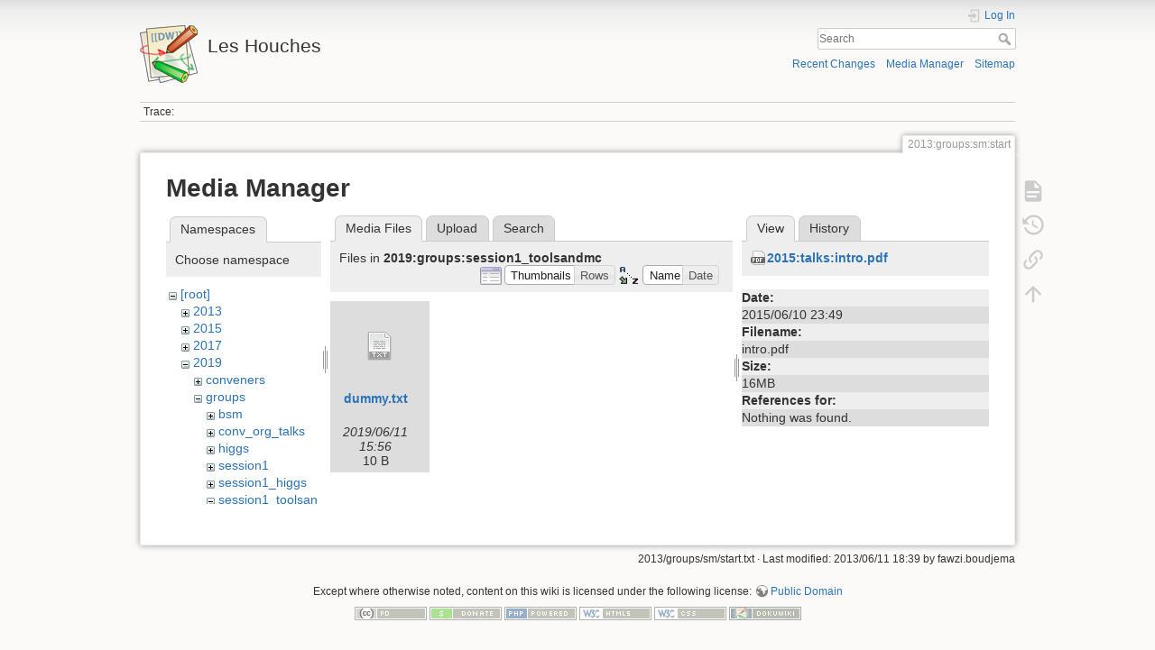

--- FILE ---
content_type: text/html; charset=utf-8
request_url: https://phystev.cnrs.fr/wiki/2013:groups:sm:start?ns=2019%3Agroups%3Asession1_toolsandmc&tab_files=files&do=media&tab_details=view&image=2015%3Atalks%3Aintro.pdf
body_size: 4349
content:
<!DOCTYPE html>
<html lang="en" dir="ltr" class="no-js">
<head>
    <meta charset="utf-8" />
    <title>2013:groups:sm:start [Les Houches]</title>
    <script>(function(H){H.className=H.className.replace(/\bno-js\b/,'js')})(document.documentElement)</script>
    <meta name="generator" content="DokuWiki"/>
<meta name="theme-color" content="#008800"/>
<meta name="robots" content="noindex,nofollow"/>
<link rel="search" type="application/opensearchdescription+xml" href="/wiki/lib/exe/opensearch.php" title="Les Houches"/>
<link rel="start" href="/wiki/"/>
<link rel="contents" href="/wiki/2013:groups:sm:start?do=index" title="Sitemap"/>
<link rel="manifest" href="/wiki/lib/exe/manifest.php"/>
<link rel="alternate" type="application/rss+xml" title="Recent Changes" href="/wiki/feed.php"/>
<link rel="alternate" type="application/rss+xml" title="Current namespace" href="/wiki/feed.php?mode=list&amp;ns=2013:groups:sm"/>
<link rel="alternate" type="text/html" title="Plain HTML" href="/wiki/_export/xhtml/2013:groups:sm:start"/>
<link rel="alternate" type="text/plain" title="Wiki Markup" href="/wiki/_export/raw/2013:groups:sm:start"/>
<link rel="stylesheet" type="text/css" href="/wiki/lib/exe/css.php?t=dokuwiki&amp;tseed=9346ba7e90f8082f4f382f83f1b876e0"/>
<!--[if gte IE 9]><!-->
<script type="text/javascript">/*<![CDATA[*/var NS='2013:groups:sm';var JSINFO = {"id":"2013:groups:sm:start","namespace":"2013:groups:sm","ACT":"media","useHeadingNavigation":0,"useHeadingContent":0};
/*!]]>*/</script>
<script type="text/javascript" charset="utf-8" src="/wiki/lib/exe/jquery.php?tseed=23f888679b4f1dc26eef34902aca964f"></script>
<script type="text/javascript" charset="utf-8" src="/wiki/lib/exe/js.php?t=dokuwiki&amp;tseed=9346ba7e90f8082f4f382f83f1b876e0"></script>
<script type="text/x-mathjax-config">/*<![CDATA[*/MathJax.Hub.Config({

    tex2jax: {

        inlineMath: [ ["$","$"], ["\\(","\\)"] ],

        displayMath: [ ["$$","$$"], ["\\[","\\]"] ],

        processEscapes: true

    }

});
/*!]]>*/</script>
<script type="text/javascript" charset="utf-8" src="https://cdnjs.cloudflare.com/ajax/libs/mathjax/2.7.4/MathJax.js?config=TeX-AMS_CHTML.js"></script>
<!--<![endif]-->
    <meta name="viewport" content="width=device-width,initial-scale=1" />
    <link rel="shortcut icon" href="/wiki/lib/tpl/dokuwiki/images/favicon.ico" />
<link rel="apple-touch-icon" href="/wiki/lib/tpl/dokuwiki/images/apple-touch-icon.png" />
    </head>

<body>
    <div id="dokuwiki__site"><div id="dokuwiki__top" class="site dokuwiki mode_media tpl_dokuwiki     hasSidebar">

        
<!-- ********** HEADER ********** -->
<div id="dokuwiki__header"><div class="pad group">

    
    <div class="headings group">
        <ul class="a11y skip">
            <li><a href="#dokuwiki__content">skip to content</a></li>
        </ul>

        <h1><a href="/wiki/start"  accesskey="h" title="[H]"><img src="/wiki/lib/tpl/dokuwiki/images/logo.png" width="64" height="64" alt="" /> <span>Les Houches</span></a></h1>
            </div>

    <div class="tools group">
        <!-- USER TOOLS -->
                    <div id="dokuwiki__usertools">
                <h3 class="a11y">User Tools</h3>
                <ul>
                    <li class="action login"><a href="/wiki/2013:groups:sm:start?do=login&amp;sectok=" title="Log In" rel="nofollow"><span>Log In</span><svg xmlns="http://www.w3.org/2000/svg" width="24" height="24" viewBox="0 0 24 24"><path d="M10 17.25V14H3v-4h7V6.75L15.25 12 10 17.25M8 2h9a2 2 0 0 1 2 2v16a2 2 0 0 1-2 2H8a2 2 0 0 1-2-2v-4h2v4h9V4H8v4H6V4a2 2 0 0 1 2-2z"/></svg></a></li>                </ul>
            </div>
        
        <!-- SITE TOOLS -->
        <div id="dokuwiki__sitetools">
            <h3 class="a11y">Site Tools</h3>
            <form action="/wiki/start" method="get" role="search" class="search doku_form" id="dw__search" accept-charset="utf-8"><input type="hidden" name="do" value="search" /><input type="hidden" name="id" value="2013:groups:sm:start" /><div class="no"><input name="q" type="text" class="edit" title="[F]" accesskey="f" placeholder="Search" autocomplete="on" id="qsearch__in" value="" /><button value="1" type="submit" title="Search">Search</button><div id="qsearch__out" class="ajax_qsearch JSpopup"></div></div></form>            <div class="mobileTools">
                <form action="/wiki/doku.php" method="get" accept-charset="utf-8"><div class="no"><input type="hidden" name="id" value="2013:groups:sm:start" /><select name="do" class="edit quickselect" title="Tools"><option value="">Tools</option><optgroup label="Page Tools"><option value="">Show page</option><option value="revisions">Old revisions</option><option value="backlink">Backlinks</option></optgroup><optgroup label="Site Tools"><option value="recent">Recent Changes</option><option value="media">Media Manager</option><option value="index">Sitemap</option></optgroup><optgroup label="User Tools"><option value="login">Log In</option></optgroup></select><button type="submit">&gt;</button></div></form>            </div>
            <ul>
                <li class="action recent"><a href="/wiki/2013:groups:sm:start?do=recent" title="Recent Changes [r]" rel="nofollow" accesskey="r">Recent Changes</a></li><li class="action media"><a href="/wiki/2013:groups:sm:start?do=media&amp;ns=2013%3Agroups%3Asm" title="Media Manager" rel="nofollow">Media Manager</a></li><li class="action index"><a href="/wiki/2013:groups:sm:start?do=index" title="Sitemap [x]" rel="nofollow" accesskey="x">Sitemap</a></li>            </ul>
        </div>

    </div>

    <!-- BREADCRUMBS -->
            <div class="breadcrumbs">
                                        <div class="trace"><span class="bchead">Trace:</span></div>
                    </div>
    


    <hr class="a11y" />
</div></div><!-- /header -->

        <div class="wrapper group">

            
            <!-- ********** CONTENT ********** -->
            <div id="dokuwiki__content"><div class="pad group">
                
                <div class="pageId"><span>2013:groups:sm:start</span></div>

                <div class="page group">
                                                            <!-- wikipage start -->
                    <div id="mediamanager__page">
<h1>Media Manager</h1>
<div class="panel namespaces">
<h2>Namespaces</h2>
<div class="panelHeader">Choose namespace</div>
<div class="panelContent" id="media__tree">

<ul class="idx">
<li class="media level0 open"><img src="/wiki/lib/images/minus.gif" alt="−" /><div class="li"><a href="/wiki/2013:groups:sm:start?ns=&amp;tab_files=files&amp;do=media&amp;tab_details=view&amp;image=2015%3Atalks%3Aintro.pdf" class="idx_dir">[root]</a></div>
<ul class="idx">
<li class="media level1 closed"><img src="/wiki/lib/images/plus.gif" alt="+" /><div class="li"><a href="/wiki/2013:groups:sm:start?ns=2013&amp;tab_files=files&amp;do=media&amp;tab_details=view&amp;image=2015%3Atalks%3Aintro.pdf" class="idx_dir">2013</a></div></li>
<li class="media level1 closed"><img src="/wiki/lib/images/plus.gif" alt="+" /><div class="li"><a href="/wiki/2013:groups:sm:start?ns=2015&amp;tab_files=files&amp;do=media&amp;tab_details=view&amp;image=2015%3Atalks%3Aintro.pdf" class="idx_dir">2015</a></div></li>
<li class="media level1 closed"><img src="/wiki/lib/images/plus.gif" alt="+" /><div class="li"><a href="/wiki/2013:groups:sm:start?ns=2017&amp;tab_files=files&amp;do=media&amp;tab_details=view&amp;image=2015%3Atalks%3Aintro.pdf" class="idx_dir">2017</a></div></li>
<li class="media level1 open"><img src="/wiki/lib/images/minus.gif" alt="−" /><div class="li"><a href="/wiki/2013:groups:sm:start?ns=2019&amp;tab_files=files&amp;do=media&amp;tab_details=view&amp;image=2015%3Atalks%3Aintro.pdf" class="idx_dir">2019</a></div>
<ul class="idx">
<li class="media level2 closed"><img src="/wiki/lib/images/plus.gif" alt="+" /><div class="li"><a href="/wiki/2013:groups:sm:start?ns=2019%3Aconveners&amp;tab_files=files&amp;do=media&amp;tab_details=view&amp;image=2015%3Atalks%3Aintro.pdf" class="idx_dir">conveners</a></div></li>
<li class="media level2 open"><img src="/wiki/lib/images/minus.gif" alt="−" /><div class="li"><a href="/wiki/2013:groups:sm:start?ns=2019%3Agroups&amp;tab_files=files&amp;do=media&amp;tab_details=view&amp;image=2015%3Atalks%3Aintro.pdf" class="idx_dir">groups</a></div>
<ul class="idx">
<li class="media level3 closed"><img src="/wiki/lib/images/plus.gif" alt="+" /><div class="li"><a href="/wiki/2013:groups:sm:start?ns=2019%3Agroups%3Absm&amp;tab_files=files&amp;do=media&amp;tab_details=view&amp;image=2015%3Atalks%3Aintro.pdf" class="idx_dir">bsm</a></div></li>
<li class="media level3 closed"><img src="/wiki/lib/images/plus.gif" alt="+" /><div class="li"><a href="/wiki/2013:groups:sm:start?ns=2019%3Agroups%3Aconv_org_talks&amp;tab_files=files&amp;do=media&amp;tab_details=view&amp;image=2015%3Atalks%3Aintro.pdf" class="idx_dir">conv_org_talks</a></div></li>
<li class="media level3 closed"><img src="/wiki/lib/images/plus.gif" alt="+" /><div class="li"><a href="/wiki/2013:groups:sm:start?ns=2019%3Agroups%3Ahiggs&amp;tab_files=files&amp;do=media&amp;tab_details=view&amp;image=2015%3Atalks%3Aintro.pdf" class="idx_dir">higgs</a></div></li>
<li class="media level3 closed"><img src="/wiki/lib/images/plus.gif" alt="+" /><div class="li"><a href="/wiki/2013:groups:sm:start?ns=2019%3Agroups%3Asession1&amp;tab_files=files&amp;do=media&amp;tab_details=view&amp;image=2015%3Atalks%3Aintro.pdf" class="idx_dir">session1</a></div></li>
<li class="media level3 closed"><img src="/wiki/lib/images/plus.gif" alt="+" /><div class="li"><a href="/wiki/2013:groups:sm:start?ns=2019%3Agroups%3Asession1_higgs&amp;tab_files=files&amp;do=media&amp;tab_details=view&amp;image=2015%3Atalks%3Aintro.pdf" class="idx_dir">session1_higgs</a></div></li>
<li class="media level3 open"><img src="/wiki/lib/images/minus.gif" alt="−" /><div class="li"><a href="/wiki/2013:groups:sm:start?ns=2019%3Agroups%3Asession1_toolsandmc&amp;tab_files=files&amp;do=media&amp;tab_details=view&amp;image=2015%3Atalks%3Aintro.pdf" class="idx_dir">session1_toolsandmc</a></div></li>
<li class="media level3 closed"><img src="/wiki/lib/images/plus.gif" alt="+" /><div class="li"><a href="/wiki/2013:groups:sm:start?ns=2019%3Agroups%3Asession2_bsm&amp;tab_files=files&amp;do=media&amp;tab_details=view&amp;image=2015%3Atalks%3Aintro.pdf" class="idx_dir">session2_bsm</a></div></li>
<li class="media level3 closed"><img src="/wiki/lib/images/plus.gif" alt="+" /><div class="li"><a href="/wiki/2013:groups:sm:start?ns=2019%3Agroups%3Asession2_higgs&amp;tab_files=files&amp;do=media&amp;tab_details=view&amp;image=2015%3Atalks%3Aintro.pdf" class="idx_dir">session2_higgs</a></div></li>
<li class="media level3 closed"><img src="/wiki/lib/images/plus.gif" alt="+" /><div class="li"><a href="/wiki/2013:groups:sm:start?ns=2019%3Agroups%3Asession2_toolsandmc&amp;tab_files=files&amp;do=media&amp;tab_details=view&amp;image=2015%3Atalks%3Aintro.pdf" class="idx_dir">session2_toolsandmc</a></div></li>
<li class="media level3 closed"><img src="/wiki/lib/images/plus.gif" alt="+" /><div class="li"><a href="/wiki/2013:groups:sm:start?ns=2019%3Agroups%3Asm&amp;tab_files=files&amp;do=media&amp;tab_details=view&amp;image=2015%3Atalks%3Aintro.pdf" class="idx_dir">sm</a></div></li>
<li class="media level3 closed"><img src="/wiki/lib/images/plus.gif" alt="+" /><div class="li"><a href="/wiki/2013:groups:sm:start?ns=2019%3Agroups%3Atools&amp;tab_files=files&amp;do=media&amp;tab_details=view&amp;image=2015%3Atalks%3Aintro.pdf" class="idx_dir">tools</a></div></li>
</ul>
</li>
<li class="media level2 closed"><img src="/wiki/lib/images/plus.gif" alt="+" /><div class="li"><a href="/wiki/2013:groups:sm:start?ns=2019%3Aparticipants&amp;tab_files=files&amp;do=media&amp;tab_details=view&amp;image=2015%3Atalks%3Aintro.pdf" class="idx_dir">participants</a></div></li>
<li class="media level2 closed"><img src="/wiki/lib/images/plus.gif" alt="+" /><div class="li"><a href="/wiki/2013:groups:sm:start?ns=2019%3Atools&amp;tab_files=files&amp;do=media&amp;tab_details=view&amp;image=2015%3Atalks%3Aintro.pdf" class="idx_dir">tools</a></div></li>
</ul>
</li>
<li class="media level1 closed"><img src="/wiki/lib/images/plus.gif" alt="+" /><div class="li"><a href="/wiki/2013:groups:sm:start?ns=2023&amp;tab_files=files&amp;do=media&amp;tab_details=view&amp;image=2015%3Atalks%3Aintro.pdf" class="idx_dir">2023</a></div></li>
<li class="media level1 closed"><img src="/wiki/lib/images/plus.gif" alt="+" /><div class="li"><a href="/wiki/2013:groups:sm:start?ns=wiki&amp;tab_files=files&amp;do=media&amp;tab_details=view&amp;image=2015%3Atalks%3Aintro.pdf" class="idx_dir">wiki</a></div></li>
</ul></li>
</ul>
</div>
</div>
<div class="panel filelist">
<h2 class="a11y">Media Files</h2>
<ul class="tabs">
<li><strong>Media Files</strong></li>
<li><a href="/wiki/2013:groups:sm:start?tab_files=upload&amp;do=media&amp;tab_details=view&amp;image=2015%3Atalks%3Aintro.pdf&amp;ns=2019%3Agroups%3Asession1_toolsandmc">Upload</a></li>
<li><a href="/wiki/2013:groups:sm:start?tab_files=search&amp;do=media&amp;tab_details=view&amp;image=2015%3Atalks%3Aintro.pdf&amp;ns=2019%3Agroups%3Asession1_toolsandmc">Search</a></li>
</ul>
<div class="panelHeader">
<h3>Files in <strong>2019:groups:session1_toolsandmc</strong></h3>
<form class="options" method="get" action="/wiki/2013:groups:sm:start" accept-charset="utf-8"><div class="no">
<input type="hidden" name="do" value="media" /><input type="hidden" name="tab_files" value="files" /><input type="hidden" name="tab_details" value="view" /><input type="hidden" name="image" value="2015:talks:intro.pdf" /><input type="hidden" name="ns" value="2019:groups:session1_toolsandmc" /><ul>
<li class="listType"><label class="thumbs" for="listType__thumbs"><input type="radio" id="listType__thumbs" name="list_dwmedia" value="thumbs" checked="checked" /> <span>Thumbnails</span></label>
<label class="rows" for="listType__rows"><input type="radio" id="listType__rows" name="list_dwmedia" value="rows" /> <span>Rows</span></label>
</li>
<li class="sortBy"><label class="name" for="sortBy__name"><input type="radio" id="sortBy__name" name="sort_dwmedia" value="name" checked="checked" /> <span>Name</span></label>
<label class="date" for="sortBy__date"><input type="radio" id="sortBy__date" name="sort_dwmedia" value="date" /> <span>Date</span></label>
</li>
<li><button type="submit">Apply</button>
</li>
</ul>
</div></form>
</div>
<div class="panelContent">
<ul class="thumbs"><li><dl title="2019:groups:session1_toolsandmc:dummy.txt">
<dt><a id="d_:2019:groups:session1_toolsandmc:dummy.txt" class="image" title="2019:groups:session1_toolsandmc:dummy.txt" href="/wiki/2013:groups:sm:start?image=2019%3Agroups%3Asession1_toolsandmc%3Adummy.txt&amp;ns=2019%3Agroups%3Asession1_toolsandmc&amp;tab_details=view&amp;do=media&amp;tab_files=files"><img src="/wiki/lib/images/fileicons/32x32/txt.png" alt="2019:groups:session1_toolsandmc:dummy.txt" class="icon" /></a></dt>
<dd class="name"><a href="/wiki/2013:groups:sm:start?image=2019%3Agroups%3Asession1_toolsandmc%3Adummy.txt&amp;ns=2019%3Agroups%3Asession1_toolsandmc&amp;tab_details=view&amp;do=media&amp;tab_files=files" id="h_:2019:groups:session1_toolsandmc:dummy.txt">dummy.txt</a></dd>
<dd class="size">&#160;</dd>
<dd class="date">2019/06/11 15:56</dd>
<dd class="filesize">10 B</dd>
</dl></li>
</ul>
</div>
</div>
<div class="panel file">
<h2 class="a11y">File</h2>
<ul class="tabs">
<li><strong>View</strong></li>
<li><a href="/wiki/2013:groups:sm:start?tab_details=history&amp;do=media&amp;tab_files=files&amp;image=2015%3Atalks%3Aintro.pdf&amp;ns=2019%3Agroups%3Asession1_toolsandmc">History</a></li>
</ul>
<div class="panelHeader"><h3><strong><a href="/wiki/_media/2015:talks:intro.pdf" class="select mediafile mf_pdf" title="View original file">2015:talks:intro.pdf</a></strong></h3></div>
<div class="panelContent">
<ul class="actions">
</ul>
<dl>
<dt>Date:</dt><dd>2015/06/10 23:49</dd>
<dt>Filename:</dt><dd>intro.pdf</dd>
<dt>Size:</dt><dd>16MB</dd>
</dl>
<dl>
<dt>References for:</dt><dd>Nothing was found.</dd></dl>
</div>
</div>
</div>

                    <!-- wikipage stop -->
                                    </div>

                <div class="docInfo"><bdi>2013/groups/sm/start.txt</bdi> · Last modified: 2013/06/11 18:39 by <bdi>fawzi.boudjema</bdi></div>

                            </div></div><!-- /content -->

            <hr class="a11y" />

            <!-- PAGE ACTIONS -->
            <div id="dokuwiki__pagetools">
                <h3 class="a11y">Page Tools</h3>
                <div class="tools">
                    <ul>
                        <li class="show"><a href="/wiki/2013:groups:sm:start?do=" title="Show page [v]" rel="nofollow" accesskey="v"><span>Show page</span><svg xmlns="http://www.w3.org/2000/svg" width="24" height="24" viewBox="0 0 24 24"><path d="M13 9h5.5L13 3.5V9M6 2h8l6 6v12a2 2 0 0 1-2 2H6a2 2 0 0 1-2-2V4c0-1.11.89-2 2-2m9 16v-2H6v2h9m3-4v-2H6v2h12z"/></svg></a></li><li class="revs"><a href="/wiki/2013:groups:sm:start?do=revisions" title="Old revisions [o]" rel="nofollow" accesskey="o"><span>Old revisions</span><svg xmlns="http://www.w3.org/2000/svg" width="24" height="24" viewBox="0 0 24 24"><path d="M11 7v5.11l4.71 2.79.79-1.28-4-2.37V7m0-5C8.97 2 5.91 3.92 4.27 6.77L2 4.5V11h6.5L5.75 8.25C6.96 5.73 9.5 4 12.5 4a7.5 7.5 0 0 1 7.5 7.5 7.5 7.5 0 0 1-7.5 7.5c-3.27 0-6.03-2.09-7.06-5h-2.1c1.1 4.03 4.77 7 9.16 7 5.24 0 9.5-4.25 9.5-9.5A9.5 9.5 0 0 0 12.5 2z"/></svg></a></li><li class="backlink"><a href="/wiki/2013:groups:sm:start?do=backlink" title="Backlinks" rel="nofollow"><span>Backlinks</span><svg xmlns="http://www.w3.org/2000/svg" width="24" height="24" viewBox="0 0 24 24"><path d="M10.59 13.41c.41.39.41 1.03 0 1.42-.39.39-1.03.39-1.42 0a5.003 5.003 0 0 1 0-7.07l3.54-3.54a5.003 5.003 0 0 1 7.07 0 5.003 5.003 0 0 1 0 7.07l-1.49 1.49c.01-.82-.12-1.64-.4-2.42l.47-.48a2.982 2.982 0 0 0 0-4.24 2.982 2.982 0 0 0-4.24 0l-3.53 3.53a2.982 2.982 0 0 0 0 4.24m2.82-4.24c.39-.39 1.03-.39 1.42 0a5.003 5.003 0 0 1 0 7.07l-3.54 3.54a5.003 5.003 0 0 1-7.07 0 5.003 5.003 0 0 1 0-7.07l1.49-1.49c-.01.82.12 1.64.4 2.43l-.47.47a2.982 2.982 0 0 0 0 4.24 2.982 2.982 0 0 0 4.24 0l3.53-3.53a2.982 2.982 0 0 0 0-4.24.973.973 0 0 1 0-1.42z"/></svg></a></li><li class="top"><a href="#dokuwiki__top" title="Back to top [t]" rel="nofollow" accesskey="t"><span>Back to top</span><svg xmlns="http://www.w3.org/2000/svg" width="24" height="24" viewBox="0 0 24 24"><path d="M13 20h-2V8l-5.5 5.5-1.42-1.42L12 4.16l7.92 7.92-1.42 1.42L13 8v12z"/></svg></a></li>                    </ul>
                </div>
            </div>
        </div><!-- /wrapper -->

        
<!-- ********** FOOTER ********** -->
<div id="dokuwiki__footer"><div class="pad">
    <div class="license">Except where otherwise noted, content on this wiki is licensed under the following license: <bdi><a href="http://creativecommons.org/licenses/publicdomain/" rel="license" class="urlextern" target="_blank">Public Domain</a></bdi></div>
    <div class="buttons">
        <a href="http://creativecommons.org/licenses/publicdomain/" rel="license" target="_blank"><img src="/wiki/lib/images/license/button/publicdomain.png" alt="Public Domain" /></a>        <a href="https://www.dokuwiki.org/donate" title="Donate" target="_blank"><img
            src="/wiki/lib/tpl/dokuwiki/images/button-donate.gif" width="80" height="15" alt="Donate" /></a>
        <a href="https://php.net" title="Powered by PHP" target="_blank"><img
            src="/wiki/lib/tpl/dokuwiki/images/button-php.gif" width="80" height="15" alt="Powered by PHP" /></a>
        <a href="//validator.w3.org/check/referer" title="Valid HTML5" target="_blank"><img
            src="/wiki/lib/tpl/dokuwiki/images/button-html5.png" width="80" height="15" alt="Valid HTML5" /></a>
        <a href="//jigsaw.w3.org/css-validator/check/referer?profile=css3" title="Valid CSS" target="_blank"><img
            src="/wiki/lib/tpl/dokuwiki/images/button-css.png" width="80" height="15" alt="Valid CSS" /></a>
        <a href="https://dokuwiki.org/" title="Driven by DokuWiki" target="_blank"><img
            src="/wiki/lib/tpl/dokuwiki/images/button-dw.png" width="80" height="15" alt="Driven by DokuWiki" /></a>
    </div>
</div></div><!-- /footer -->

    </div></div><!-- /site -->

    <div class="no"><img src="/wiki/lib/exe/indexer.php?id=2013%3Agroups%3Asm%3Astart&amp;1768550209" width="2" height="1" alt="" /></div>
    <div id="screen__mode" class="no"></div></body>
</html>
